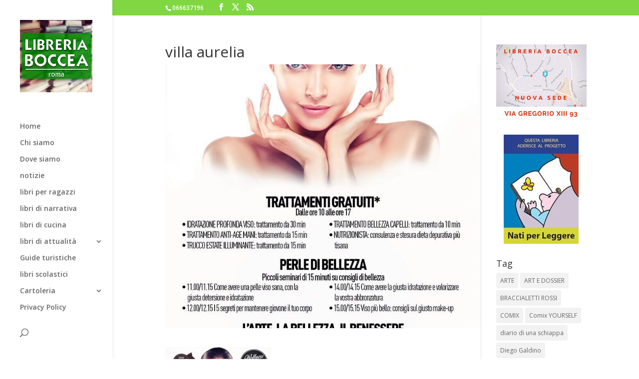

--- FILE ---
content_type: text/html; charset=utf-8
request_url: https://accounts.google.com/o/oauth2/postmessageRelay?parent=https%3A%2F%2Flibreriaboccea.com&jsh=m%3B%2F_%2Fscs%2Fabc-static%2F_%2Fjs%2Fk%3Dgapi.lb.en.2kN9-TZiXrM.O%2Fd%3D1%2Frs%3DAHpOoo_B4hu0FeWRuWHfxnZ3V0WubwN7Qw%2Fm%3D__features__
body_size: 161
content:
<!DOCTYPE html><html><head><title></title><meta http-equiv="content-type" content="text/html; charset=utf-8"><meta http-equiv="X-UA-Compatible" content="IE=edge"><meta name="viewport" content="width=device-width, initial-scale=1, minimum-scale=1, maximum-scale=1, user-scalable=0"><script src='https://ssl.gstatic.com/accounts/o/2580342461-postmessagerelay.js' nonce="iEf0mqjY_Tkp1sLbTV2DSg"></script></head><body><script type="text/javascript" src="https://apis.google.com/js/rpc:shindig_random.js?onload=init" nonce="iEf0mqjY_Tkp1sLbTV2DSg"></script></body></html>